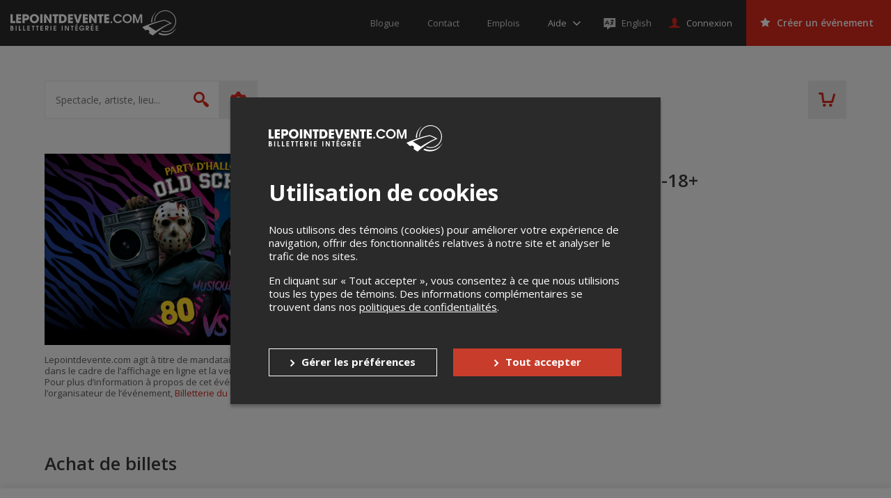

--- FILE ---
content_type: text/html; charset=utf-8
request_url: https://www.google.com/recaptcha/api2/anchor?ar=1&k=6LcdTGEUAAAAAEZcVpuPVjUIBkC4qkye95zkb3Bw&co=aHR0cHM6Ly9sZXBvaW50ZGV2ZW50ZS5jb206NDQz&hl=en&v=PoyoqOPhxBO7pBk68S4YbpHZ&size=normal&anchor-ms=20000&execute-ms=30000&cb=f1vdnti7vtaf
body_size: 49381
content:
<!DOCTYPE HTML><html dir="ltr" lang="en"><head><meta http-equiv="Content-Type" content="text/html; charset=UTF-8">
<meta http-equiv="X-UA-Compatible" content="IE=edge">
<title>reCAPTCHA</title>
<style type="text/css">
/* cyrillic-ext */
@font-face {
  font-family: 'Roboto';
  font-style: normal;
  font-weight: 400;
  font-stretch: 100%;
  src: url(//fonts.gstatic.com/s/roboto/v48/KFO7CnqEu92Fr1ME7kSn66aGLdTylUAMa3GUBHMdazTgWw.woff2) format('woff2');
  unicode-range: U+0460-052F, U+1C80-1C8A, U+20B4, U+2DE0-2DFF, U+A640-A69F, U+FE2E-FE2F;
}
/* cyrillic */
@font-face {
  font-family: 'Roboto';
  font-style: normal;
  font-weight: 400;
  font-stretch: 100%;
  src: url(//fonts.gstatic.com/s/roboto/v48/KFO7CnqEu92Fr1ME7kSn66aGLdTylUAMa3iUBHMdazTgWw.woff2) format('woff2');
  unicode-range: U+0301, U+0400-045F, U+0490-0491, U+04B0-04B1, U+2116;
}
/* greek-ext */
@font-face {
  font-family: 'Roboto';
  font-style: normal;
  font-weight: 400;
  font-stretch: 100%;
  src: url(//fonts.gstatic.com/s/roboto/v48/KFO7CnqEu92Fr1ME7kSn66aGLdTylUAMa3CUBHMdazTgWw.woff2) format('woff2');
  unicode-range: U+1F00-1FFF;
}
/* greek */
@font-face {
  font-family: 'Roboto';
  font-style: normal;
  font-weight: 400;
  font-stretch: 100%;
  src: url(//fonts.gstatic.com/s/roboto/v48/KFO7CnqEu92Fr1ME7kSn66aGLdTylUAMa3-UBHMdazTgWw.woff2) format('woff2');
  unicode-range: U+0370-0377, U+037A-037F, U+0384-038A, U+038C, U+038E-03A1, U+03A3-03FF;
}
/* math */
@font-face {
  font-family: 'Roboto';
  font-style: normal;
  font-weight: 400;
  font-stretch: 100%;
  src: url(//fonts.gstatic.com/s/roboto/v48/KFO7CnqEu92Fr1ME7kSn66aGLdTylUAMawCUBHMdazTgWw.woff2) format('woff2');
  unicode-range: U+0302-0303, U+0305, U+0307-0308, U+0310, U+0312, U+0315, U+031A, U+0326-0327, U+032C, U+032F-0330, U+0332-0333, U+0338, U+033A, U+0346, U+034D, U+0391-03A1, U+03A3-03A9, U+03B1-03C9, U+03D1, U+03D5-03D6, U+03F0-03F1, U+03F4-03F5, U+2016-2017, U+2034-2038, U+203C, U+2040, U+2043, U+2047, U+2050, U+2057, U+205F, U+2070-2071, U+2074-208E, U+2090-209C, U+20D0-20DC, U+20E1, U+20E5-20EF, U+2100-2112, U+2114-2115, U+2117-2121, U+2123-214F, U+2190, U+2192, U+2194-21AE, U+21B0-21E5, U+21F1-21F2, U+21F4-2211, U+2213-2214, U+2216-22FF, U+2308-230B, U+2310, U+2319, U+231C-2321, U+2336-237A, U+237C, U+2395, U+239B-23B7, U+23D0, U+23DC-23E1, U+2474-2475, U+25AF, U+25B3, U+25B7, U+25BD, U+25C1, U+25CA, U+25CC, U+25FB, U+266D-266F, U+27C0-27FF, U+2900-2AFF, U+2B0E-2B11, U+2B30-2B4C, U+2BFE, U+3030, U+FF5B, U+FF5D, U+1D400-1D7FF, U+1EE00-1EEFF;
}
/* symbols */
@font-face {
  font-family: 'Roboto';
  font-style: normal;
  font-weight: 400;
  font-stretch: 100%;
  src: url(//fonts.gstatic.com/s/roboto/v48/KFO7CnqEu92Fr1ME7kSn66aGLdTylUAMaxKUBHMdazTgWw.woff2) format('woff2');
  unicode-range: U+0001-000C, U+000E-001F, U+007F-009F, U+20DD-20E0, U+20E2-20E4, U+2150-218F, U+2190, U+2192, U+2194-2199, U+21AF, U+21E6-21F0, U+21F3, U+2218-2219, U+2299, U+22C4-22C6, U+2300-243F, U+2440-244A, U+2460-24FF, U+25A0-27BF, U+2800-28FF, U+2921-2922, U+2981, U+29BF, U+29EB, U+2B00-2BFF, U+4DC0-4DFF, U+FFF9-FFFB, U+10140-1018E, U+10190-1019C, U+101A0, U+101D0-101FD, U+102E0-102FB, U+10E60-10E7E, U+1D2C0-1D2D3, U+1D2E0-1D37F, U+1F000-1F0FF, U+1F100-1F1AD, U+1F1E6-1F1FF, U+1F30D-1F30F, U+1F315, U+1F31C, U+1F31E, U+1F320-1F32C, U+1F336, U+1F378, U+1F37D, U+1F382, U+1F393-1F39F, U+1F3A7-1F3A8, U+1F3AC-1F3AF, U+1F3C2, U+1F3C4-1F3C6, U+1F3CA-1F3CE, U+1F3D4-1F3E0, U+1F3ED, U+1F3F1-1F3F3, U+1F3F5-1F3F7, U+1F408, U+1F415, U+1F41F, U+1F426, U+1F43F, U+1F441-1F442, U+1F444, U+1F446-1F449, U+1F44C-1F44E, U+1F453, U+1F46A, U+1F47D, U+1F4A3, U+1F4B0, U+1F4B3, U+1F4B9, U+1F4BB, U+1F4BF, U+1F4C8-1F4CB, U+1F4D6, U+1F4DA, U+1F4DF, U+1F4E3-1F4E6, U+1F4EA-1F4ED, U+1F4F7, U+1F4F9-1F4FB, U+1F4FD-1F4FE, U+1F503, U+1F507-1F50B, U+1F50D, U+1F512-1F513, U+1F53E-1F54A, U+1F54F-1F5FA, U+1F610, U+1F650-1F67F, U+1F687, U+1F68D, U+1F691, U+1F694, U+1F698, U+1F6AD, U+1F6B2, U+1F6B9-1F6BA, U+1F6BC, U+1F6C6-1F6CF, U+1F6D3-1F6D7, U+1F6E0-1F6EA, U+1F6F0-1F6F3, U+1F6F7-1F6FC, U+1F700-1F7FF, U+1F800-1F80B, U+1F810-1F847, U+1F850-1F859, U+1F860-1F887, U+1F890-1F8AD, U+1F8B0-1F8BB, U+1F8C0-1F8C1, U+1F900-1F90B, U+1F93B, U+1F946, U+1F984, U+1F996, U+1F9E9, U+1FA00-1FA6F, U+1FA70-1FA7C, U+1FA80-1FA89, U+1FA8F-1FAC6, U+1FACE-1FADC, U+1FADF-1FAE9, U+1FAF0-1FAF8, U+1FB00-1FBFF;
}
/* vietnamese */
@font-face {
  font-family: 'Roboto';
  font-style: normal;
  font-weight: 400;
  font-stretch: 100%;
  src: url(//fonts.gstatic.com/s/roboto/v48/KFO7CnqEu92Fr1ME7kSn66aGLdTylUAMa3OUBHMdazTgWw.woff2) format('woff2');
  unicode-range: U+0102-0103, U+0110-0111, U+0128-0129, U+0168-0169, U+01A0-01A1, U+01AF-01B0, U+0300-0301, U+0303-0304, U+0308-0309, U+0323, U+0329, U+1EA0-1EF9, U+20AB;
}
/* latin-ext */
@font-face {
  font-family: 'Roboto';
  font-style: normal;
  font-weight: 400;
  font-stretch: 100%;
  src: url(//fonts.gstatic.com/s/roboto/v48/KFO7CnqEu92Fr1ME7kSn66aGLdTylUAMa3KUBHMdazTgWw.woff2) format('woff2');
  unicode-range: U+0100-02BA, U+02BD-02C5, U+02C7-02CC, U+02CE-02D7, U+02DD-02FF, U+0304, U+0308, U+0329, U+1D00-1DBF, U+1E00-1E9F, U+1EF2-1EFF, U+2020, U+20A0-20AB, U+20AD-20C0, U+2113, U+2C60-2C7F, U+A720-A7FF;
}
/* latin */
@font-face {
  font-family: 'Roboto';
  font-style: normal;
  font-weight: 400;
  font-stretch: 100%;
  src: url(//fonts.gstatic.com/s/roboto/v48/KFO7CnqEu92Fr1ME7kSn66aGLdTylUAMa3yUBHMdazQ.woff2) format('woff2');
  unicode-range: U+0000-00FF, U+0131, U+0152-0153, U+02BB-02BC, U+02C6, U+02DA, U+02DC, U+0304, U+0308, U+0329, U+2000-206F, U+20AC, U+2122, U+2191, U+2193, U+2212, U+2215, U+FEFF, U+FFFD;
}
/* cyrillic-ext */
@font-face {
  font-family: 'Roboto';
  font-style: normal;
  font-weight: 500;
  font-stretch: 100%;
  src: url(//fonts.gstatic.com/s/roboto/v48/KFO7CnqEu92Fr1ME7kSn66aGLdTylUAMa3GUBHMdazTgWw.woff2) format('woff2');
  unicode-range: U+0460-052F, U+1C80-1C8A, U+20B4, U+2DE0-2DFF, U+A640-A69F, U+FE2E-FE2F;
}
/* cyrillic */
@font-face {
  font-family: 'Roboto';
  font-style: normal;
  font-weight: 500;
  font-stretch: 100%;
  src: url(//fonts.gstatic.com/s/roboto/v48/KFO7CnqEu92Fr1ME7kSn66aGLdTylUAMa3iUBHMdazTgWw.woff2) format('woff2');
  unicode-range: U+0301, U+0400-045F, U+0490-0491, U+04B0-04B1, U+2116;
}
/* greek-ext */
@font-face {
  font-family: 'Roboto';
  font-style: normal;
  font-weight: 500;
  font-stretch: 100%;
  src: url(//fonts.gstatic.com/s/roboto/v48/KFO7CnqEu92Fr1ME7kSn66aGLdTylUAMa3CUBHMdazTgWw.woff2) format('woff2');
  unicode-range: U+1F00-1FFF;
}
/* greek */
@font-face {
  font-family: 'Roboto';
  font-style: normal;
  font-weight: 500;
  font-stretch: 100%;
  src: url(//fonts.gstatic.com/s/roboto/v48/KFO7CnqEu92Fr1ME7kSn66aGLdTylUAMa3-UBHMdazTgWw.woff2) format('woff2');
  unicode-range: U+0370-0377, U+037A-037F, U+0384-038A, U+038C, U+038E-03A1, U+03A3-03FF;
}
/* math */
@font-face {
  font-family: 'Roboto';
  font-style: normal;
  font-weight: 500;
  font-stretch: 100%;
  src: url(//fonts.gstatic.com/s/roboto/v48/KFO7CnqEu92Fr1ME7kSn66aGLdTylUAMawCUBHMdazTgWw.woff2) format('woff2');
  unicode-range: U+0302-0303, U+0305, U+0307-0308, U+0310, U+0312, U+0315, U+031A, U+0326-0327, U+032C, U+032F-0330, U+0332-0333, U+0338, U+033A, U+0346, U+034D, U+0391-03A1, U+03A3-03A9, U+03B1-03C9, U+03D1, U+03D5-03D6, U+03F0-03F1, U+03F4-03F5, U+2016-2017, U+2034-2038, U+203C, U+2040, U+2043, U+2047, U+2050, U+2057, U+205F, U+2070-2071, U+2074-208E, U+2090-209C, U+20D0-20DC, U+20E1, U+20E5-20EF, U+2100-2112, U+2114-2115, U+2117-2121, U+2123-214F, U+2190, U+2192, U+2194-21AE, U+21B0-21E5, U+21F1-21F2, U+21F4-2211, U+2213-2214, U+2216-22FF, U+2308-230B, U+2310, U+2319, U+231C-2321, U+2336-237A, U+237C, U+2395, U+239B-23B7, U+23D0, U+23DC-23E1, U+2474-2475, U+25AF, U+25B3, U+25B7, U+25BD, U+25C1, U+25CA, U+25CC, U+25FB, U+266D-266F, U+27C0-27FF, U+2900-2AFF, U+2B0E-2B11, U+2B30-2B4C, U+2BFE, U+3030, U+FF5B, U+FF5D, U+1D400-1D7FF, U+1EE00-1EEFF;
}
/* symbols */
@font-face {
  font-family: 'Roboto';
  font-style: normal;
  font-weight: 500;
  font-stretch: 100%;
  src: url(//fonts.gstatic.com/s/roboto/v48/KFO7CnqEu92Fr1ME7kSn66aGLdTylUAMaxKUBHMdazTgWw.woff2) format('woff2');
  unicode-range: U+0001-000C, U+000E-001F, U+007F-009F, U+20DD-20E0, U+20E2-20E4, U+2150-218F, U+2190, U+2192, U+2194-2199, U+21AF, U+21E6-21F0, U+21F3, U+2218-2219, U+2299, U+22C4-22C6, U+2300-243F, U+2440-244A, U+2460-24FF, U+25A0-27BF, U+2800-28FF, U+2921-2922, U+2981, U+29BF, U+29EB, U+2B00-2BFF, U+4DC0-4DFF, U+FFF9-FFFB, U+10140-1018E, U+10190-1019C, U+101A0, U+101D0-101FD, U+102E0-102FB, U+10E60-10E7E, U+1D2C0-1D2D3, U+1D2E0-1D37F, U+1F000-1F0FF, U+1F100-1F1AD, U+1F1E6-1F1FF, U+1F30D-1F30F, U+1F315, U+1F31C, U+1F31E, U+1F320-1F32C, U+1F336, U+1F378, U+1F37D, U+1F382, U+1F393-1F39F, U+1F3A7-1F3A8, U+1F3AC-1F3AF, U+1F3C2, U+1F3C4-1F3C6, U+1F3CA-1F3CE, U+1F3D4-1F3E0, U+1F3ED, U+1F3F1-1F3F3, U+1F3F5-1F3F7, U+1F408, U+1F415, U+1F41F, U+1F426, U+1F43F, U+1F441-1F442, U+1F444, U+1F446-1F449, U+1F44C-1F44E, U+1F453, U+1F46A, U+1F47D, U+1F4A3, U+1F4B0, U+1F4B3, U+1F4B9, U+1F4BB, U+1F4BF, U+1F4C8-1F4CB, U+1F4D6, U+1F4DA, U+1F4DF, U+1F4E3-1F4E6, U+1F4EA-1F4ED, U+1F4F7, U+1F4F9-1F4FB, U+1F4FD-1F4FE, U+1F503, U+1F507-1F50B, U+1F50D, U+1F512-1F513, U+1F53E-1F54A, U+1F54F-1F5FA, U+1F610, U+1F650-1F67F, U+1F687, U+1F68D, U+1F691, U+1F694, U+1F698, U+1F6AD, U+1F6B2, U+1F6B9-1F6BA, U+1F6BC, U+1F6C6-1F6CF, U+1F6D3-1F6D7, U+1F6E0-1F6EA, U+1F6F0-1F6F3, U+1F6F7-1F6FC, U+1F700-1F7FF, U+1F800-1F80B, U+1F810-1F847, U+1F850-1F859, U+1F860-1F887, U+1F890-1F8AD, U+1F8B0-1F8BB, U+1F8C0-1F8C1, U+1F900-1F90B, U+1F93B, U+1F946, U+1F984, U+1F996, U+1F9E9, U+1FA00-1FA6F, U+1FA70-1FA7C, U+1FA80-1FA89, U+1FA8F-1FAC6, U+1FACE-1FADC, U+1FADF-1FAE9, U+1FAF0-1FAF8, U+1FB00-1FBFF;
}
/* vietnamese */
@font-face {
  font-family: 'Roboto';
  font-style: normal;
  font-weight: 500;
  font-stretch: 100%;
  src: url(//fonts.gstatic.com/s/roboto/v48/KFO7CnqEu92Fr1ME7kSn66aGLdTylUAMa3OUBHMdazTgWw.woff2) format('woff2');
  unicode-range: U+0102-0103, U+0110-0111, U+0128-0129, U+0168-0169, U+01A0-01A1, U+01AF-01B0, U+0300-0301, U+0303-0304, U+0308-0309, U+0323, U+0329, U+1EA0-1EF9, U+20AB;
}
/* latin-ext */
@font-face {
  font-family: 'Roboto';
  font-style: normal;
  font-weight: 500;
  font-stretch: 100%;
  src: url(//fonts.gstatic.com/s/roboto/v48/KFO7CnqEu92Fr1ME7kSn66aGLdTylUAMa3KUBHMdazTgWw.woff2) format('woff2');
  unicode-range: U+0100-02BA, U+02BD-02C5, U+02C7-02CC, U+02CE-02D7, U+02DD-02FF, U+0304, U+0308, U+0329, U+1D00-1DBF, U+1E00-1E9F, U+1EF2-1EFF, U+2020, U+20A0-20AB, U+20AD-20C0, U+2113, U+2C60-2C7F, U+A720-A7FF;
}
/* latin */
@font-face {
  font-family: 'Roboto';
  font-style: normal;
  font-weight: 500;
  font-stretch: 100%;
  src: url(//fonts.gstatic.com/s/roboto/v48/KFO7CnqEu92Fr1ME7kSn66aGLdTylUAMa3yUBHMdazQ.woff2) format('woff2');
  unicode-range: U+0000-00FF, U+0131, U+0152-0153, U+02BB-02BC, U+02C6, U+02DA, U+02DC, U+0304, U+0308, U+0329, U+2000-206F, U+20AC, U+2122, U+2191, U+2193, U+2212, U+2215, U+FEFF, U+FFFD;
}
/* cyrillic-ext */
@font-face {
  font-family: 'Roboto';
  font-style: normal;
  font-weight: 900;
  font-stretch: 100%;
  src: url(//fonts.gstatic.com/s/roboto/v48/KFO7CnqEu92Fr1ME7kSn66aGLdTylUAMa3GUBHMdazTgWw.woff2) format('woff2');
  unicode-range: U+0460-052F, U+1C80-1C8A, U+20B4, U+2DE0-2DFF, U+A640-A69F, U+FE2E-FE2F;
}
/* cyrillic */
@font-face {
  font-family: 'Roboto';
  font-style: normal;
  font-weight: 900;
  font-stretch: 100%;
  src: url(//fonts.gstatic.com/s/roboto/v48/KFO7CnqEu92Fr1ME7kSn66aGLdTylUAMa3iUBHMdazTgWw.woff2) format('woff2');
  unicode-range: U+0301, U+0400-045F, U+0490-0491, U+04B0-04B1, U+2116;
}
/* greek-ext */
@font-face {
  font-family: 'Roboto';
  font-style: normal;
  font-weight: 900;
  font-stretch: 100%;
  src: url(//fonts.gstatic.com/s/roboto/v48/KFO7CnqEu92Fr1ME7kSn66aGLdTylUAMa3CUBHMdazTgWw.woff2) format('woff2');
  unicode-range: U+1F00-1FFF;
}
/* greek */
@font-face {
  font-family: 'Roboto';
  font-style: normal;
  font-weight: 900;
  font-stretch: 100%;
  src: url(//fonts.gstatic.com/s/roboto/v48/KFO7CnqEu92Fr1ME7kSn66aGLdTylUAMa3-UBHMdazTgWw.woff2) format('woff2');
  unicode-range: U+0370-0377, U+037A-037F, U+0384-038A, U+038C, U+038E-03A1, U+03A3-03FF;
}
/* math */
@font-face {
  font-family: 'Roboto';
  font-style: normal;
  font-weight: 900;
  font-stretch: 100%;
  src: url(//fonts.gstatic.com/s/roboto/v48/KFO7CnqEu92Fr1ME7kSn66aGLdTylUAMawCUBHMdazTgWw.woff2) format('woff2');
  unicode-range: U+0302-0303, U+0305, U+0307-0308, U+0310, U+0312, U+0315, U+031A, U+0326-0327, U+032C, U+032F-0330, U+0332-0333, U+0338, U+033A, U+0346, U+034D, U+0391-03A1, U+03A3-03A9, U+03B1-03C9, U+03D1, U+03D5-03D6, U+03F0-03F1, U+03F4-03F5, U+2016-2017, U+2034-2038, U+203C, U+2040, U+2043, U+2047, U+2050, U+2057, U+205F, U+2070-2071, U+2074-208E, U+2090-209C, U+20D0-20DC, U+20E1, U+20E5-20EF, U+2100-2112, U+2114-2115, U+2117-2121, U+2123-214F, U+2190, U+2192, U+2194-21AE, U+21B0-21E5, U+21F1-21F2, U+21F4-2211, U+2213-2214, U+2216-22FF, U+2308-230B, U+2310, U+2319, U+231C-2321, U+2336-237A, U+237C, U+2395, U+239B-23B7, U+23D0, U+23DC-23E1, U+2474-2475, U+25AF, U+25B3, U+25B7, U+25BD, U+25C1, U+25CA, U+25CC, U+25FB, U+266D-266F, U+27C0-27FF, U+2900-2AFF, U+2B0E-2B11, U+2B30-2B4C, U+2BFE, U+3030, U+FF5B, U+FF5D, U+1D400-1D7FF, U+1EE00-1EEFF;
}
/* symbols */
@font-face {
  font-family: 'Roboto';
  font-style: normal;
  font-weight: 900;
  font-stretch: 100%;
  src: url(//fonts.gstatic.com/s/roboto/v48/KFO7CnqEu92Fr1ME7kSn66aGLdTylUAMaxKUBHMdazTgWw.woff2) format('woff2');
  unicode-range: U+0001-000C, U+000E-001F, U+007F-009F, U+20DD-20E0, U+20E2-20E4, U+2150-218F, U+2190, U+2192, U+2194-2199, U+21AF, U+21E6-21F0, U+21F3, U+2218-2219, U+2299, U+22C4-22C6, U+2300-243F, U+2440-244A, U+2460-24FF, U+25A0-27BF, U+2800-28FF, U+2921-2922, U+2981, U+29BF, U+29EB, U+2B00-2BFF, U+4DC0-4DFF, U+FFF9-FFFB, U+10140-1018E, U+10190-1019C, U+101A0, U+101D0-101FD, U+102E0-102FB, U+10E60-10E7E, U+1D2C0-1D2D3, U+1D2E0-1D37F, U+1F000-1F0FF, U+1F100-1F1AD, U+1F1E6-1F1FF, U+1F30D-1F30F, U+1F315, U+1F31C, U+1F31E, U+1F320-1F32C, U+1F336, U+1F378, U+1F37D, U+1F382, U+1F393-1F39F, U+1F3A7-1F3A8, U+1F3AC-1F3AF, U+1F3C2, U+1F3C4-1F3C6, U+1F3CA-1F3CE, U+1F3D4-1F3E0, U+1F3ED, U+1F3F1-1F3F3, U+1F3F5-1F3F7, U+1F408, U+1F415, U+1F41F, U+1F426, U+1F43F, U+1F441-1F442, U+1F444, U+1F446-1F449, U+1F44C-1F44E, U+1F453, U+1F46A, U+1F47D, U+1F4A3, U+1F4B0, U+1F4B3, U+1F4B9, U+1F4BB, U+1F4BF, U+1F4C8-1F4CB, U+1F4D6, U+1F4DA, U+1F4DF, U+1F4E3-1F4E6, U+1F4EA-1F4ED, U+1F4F7, U+1F4F9-1F4FB, U+1F4FD-1F4FE, U+1F503, U+1F507-1F50B, U+1F50D, U+1F512-1F513, U+1F53E-1F54A, U+1F54F-1F5FA, U+1F610, U+1F650-1F67F, U+1F687, U+1F68D, U+1F691, U+1F694, U+1F698, U+1F6AD, U+1F6B2, U+1F6B9-1F6BA, U+1F6BC, U+1F6C6-1F6CF, U+1F6D3-1F6D7, U+1F6E0-1F6EA, U+1F6F0-1F6F3, U+1F6F7-1F6FC, U+1F700-1F7FF, U+1F800-1F80B, U+1F810-1F847, U+1F850-1F859, U+1F860-1F887, U+1F890-1F8AD, U+1F8B0-1F8BB, U+1F8C0-1F8C1, U+1F900-1F90B, U+1F93B, U+1F946, U+1F984, U+1F996, U+1F9E9, U+1FA00-1FA6F, U+1FA70-1FA7C, U+1FA80-1FA89, U+1FA8F-1FAC6, U+1FACE-1FADC, U+1FADF-1FAE9, U+1FAF0-1FAF8, U+1FB00-1FBFF;
}
/* vietnamese */
@font-face {
  font-family: 'Roboto';
  font-style: normal;
  font-weight: 900;
  font-stretch: 100%;
  src: url(//fonts.gstatic.com/s/roboto/v48/KFO7CnqEu92Fr1ME7kSn66aGLdTylUAMa3OUBHMdazTgWw.woff2) format('woff2');
  unicode-range: U+0102-0103, U+0110-0111, U+0128-0129, U+0168-0169, U+01A0-01A1, U+01AF-01B0, U+0300-0301, U+0303-0304, U+0308-0309, U+0323, U+0329, U+1EA0-1EF9, U+20AB;
}
/* latin-ext */
@font-face {
  font-family: 'Roboto';
  font-style: normal;
  font-weight: 900;
  font-stretch: 100%;
  src: url(//fonts.gstatic.com/s/roboto/v48/KFO7CnqEu92Fr1ME7kSn66aGLdTylUAMa3KUBHMdazTgWw.woff2) format('woff2');
  unicode-range: U+0100-02BA, U+02BD-02C5, U+02C7-02CC, U+02CE-02D7, U+02DD-02FF, U+0304, U+0308, U+0329, U+1D00-1DBF, U+1E00-1E9F, U+1EF2-1EFF, U+2020, U+20A0-20AB, U+20AD-20C0, U+2113, U+2C60-2C7F, U+A720-A7FF;
}
/* latin */
@font-face {
  font-family: 'Roboto';
  font-style: normal;
  font-weight: 900;
  font-stretch: 100%;
  src: url(//fonts.gstatic.com/s/roboto/v48/KFO7CnqEu92Fr1ME7kSn66aGLdTylUAMa3yUBHMdazQ.woff2) format('woff2');
  unicode-range: U+0000-00FF, U+0131, U+0152-0153, U+02BB-02BC, U+02C6, U+02DA, U+02DC, U+0304, U+0308, U+0329, U+2000-206F, U+20AC, U+2122, U+2191, U+2193, U+2212, U+2215, U+FEFF, U+FFFD;
}

</style>
<link rel="stylesheet" type="text/css" href="https://www.gstatic.com/recaptcha/releases/PoyoqOPhxBO7pBk68S4YbpHZ/styles__ltr.css">
<script nonce="UnT0l7ZrFZwJCgJZ4RbuAQ" type="text/javascript">window['__recaptcha_api'] = 'https://www.google.com/recaptcha/api2/';</script>
<script type="text/javascript" src="https://www.gstatic.com/recaptcha/releases/PoyoqOPhxBO7pBk68S4YbpHZ/recaptcha__en.js" nonce="UnT0l7ZrFZwJCgJZ4RbuAQ">
      
    </script></head>
<body><div id="rc-anchor-alert" class="rc-anchor-alert"></div>
<input type="hidden" id="recaptcha-token" value="[base64]">
<script type="text/javascript" nonce="UnT0l7ZrFZwJCgJZ4RbuAQ">
      recaptcha.anchor.Main.init("[\x22ainput\x22,[\x22bgdata\x22,\x22\x22,\[base64]/[base64]/[base64]/[base64]/[base64]/UltsKytdPUU6KEU8MjA0OD9SW2wrK109RT4+NnwxOTI6KChFJjY0NTEyKT09NTUyOTYmJk0rMTxjLmxlbmd0aCYmKGMuY2hhckNvZGVBdChNKzEpJjY0NTEyKT09NTYzMjA/[base64]/[base64]/[base64]/[base64]/[base64]/[base64]/[base64]\x22,\[base64]\\u003d\\u003d\x22,\[base64]/Dp8O9wrwSaRLDhhwMC8OwSsOUw4UTwrrCiMObK8ORw7bDu2bDsR/CslbCtG7DlMKSBELDgwpnHlDChsOnwpvDvcKlwq/CrsONwprDkCR9eCx2wqHDrxlMWWoSGHEpUsOwwrzClREwwqXDnz1lwppHRMKiDsOrwqXCgMOTRgnDhMKtEVI4wq3DicOHYTMFw49ZScOqwp3DuMODwqc7w61Rw5/Cl8KzIMO0K1EYLcOkwrIZwrDCucKXXMOXwrfDu2zDtsK7RMKIUcK0w5Vhw4XDhT1Aw5LDnsO1w63DklHCj8O3dsK6PW9UMxYvZxNpw5toc8K0GsO2w4DCrsO7w7PDqxzDlMKuAkrCsELCtsOKwp50GwIKwr10w714w43CscO3w7rDu8KZX8OIE3Ugw7IQwrZewqQNw7/[base64]/[base64]/[base64]/CgsKTB3HDrnZxdcOiwoXCp3dWLkNfOlF8V8OMwrxNAjUtP2Nhw7Ibw5QjwptQIMOzw7ouBMOlwqcdwrHDuMKrBn0HFw3CpmMYwqXDqMKwd106wpJAGMKTw6HCi2PDnwM2w5dSGsOSGcKIJi/DuiXDtcONwpzDp8KwUDF5UlpPw48iw688w4HDusOtKHjCl8Kww4cmHhVDw5J4w5jChsO9w7AZGMOrwpbDhyfDpB1tKMOGwqVPI8KmR2DDjsKewp4pwpHCvcKBGCfDn8O5wq4yw7Eaw67CpgUBS8K6ERVHSFzCrsKtdCA4w4LDk8KbDsO4w6/CmgI5O8KaSsKpw4DCul4iQXzCoh5UXMKNTMK2w69feAbCsMOQSytrU1t8YBoYGsO7Zj7DhAvDvB43w4fDkitQw5kGw77Ck1/CiHRYUGbCv8O7ZEbCllUhw6zChmDCj8OQDcKfKw4kw6vDvhfDpn8EwonCpMKRDsOzCMORwqbDq8O1dG1cLgbCi8ORFynDl8OECMKid8KvVj/CgG9kwpbDuCrDgGrDmhJBwoXDq8K8w43DjWJ9HcOXw7ZwcAodwoEKw6QqG8K1wqAHwq5Tcm5TwpFbRsKSw5/Ch8O8w4ksJMO2w4bDj8KawpoFCDfCj8KOTMKHQjbDhQcowqzDtxnCmy5GwrTCqcKFFcKpJinCnsKhwqk+NcOXw4HDmDIowocEJsOvasOVw7/Dh8OyaMKbwpx8G8OLfsOtFWtuwqbDjxDDoWHDl2jCjibCh31rWGZbAXx7wr/CvMOxwpN4WMKUZcKFw57DvVXCucKuwocEQsOiIXUgwpovw5ouDcOeHHAWw40kPMKjacOSdj/Crk9SdMODAEjDuBNED8OLRsOAwrh3PsO/ecOXaMOqw6M9fh84UhfCkkzCtjPCuVV7LXbDg8KUwpvDlsO0HDHCkBDCncO6w7LDghfDscO+w7lEVi3CsnxsG3zCp8KmZUxKw5DCksK5andmZ8K/bkTDu8Kwbk7DmMKBw4JXAml9EMOkAMK/OT9SGUHDsHDCuCQ4w7jDosKkwoV9eCLCqEdaOcK3w4rCnSPCiUDCqMK/cMKywoQXNsK5GVlxw5pNK8OpAwdswpvDr0obWl50w5rDjGx9wqcVw606enQxfMKKw5NYw6lReMKWw54yFsKdLsKsHjzDgsOkPxNww6/Cq8OzXiokCx7DnMOBw41/[base64]/CtcOBw7bDiBUqXks2EsKiwrwrwpVCw5DDqGxoJAHCjAbDscK8WDDDiMOlwr0Mw7Agwo8WwqkeW8KXRHBHVMOMwrTCsC4+w4PDqsOkwpV9bMOTAMOvw4onwo/CpSfCtMKIw5XCoMOewrFxwoLDjMK7QERyw4HCvMOAw54UaMKPQR1Awpk+SkTClsO/w5FTRcK4VSdUw7HClVNnYktcBsOrwpbDhHdjw5sPU8KyDMO7wr7Ch23CtzbClsOHesOxUhHCmMK0wr/CimYUwoB5w6odJsKEwrASdy/[base64]/w6oNwpDCmsOmX8OMW8OXYsK/[base64]/wrDChBjDn8KaIcOpcsOcfcOFwpDCg8KDS8KswpbDoMOzO8OKw47Dm8OfOGDDjzPDu0TDiBckQAsFw5TDvi3CocO6w6/CisO0wqJDHMKLwqlINDB5wpVtw4JMwpjDu14cwq7CvRkDPcKiwpfDqMK7ZVfDjsOaE8OeJMKNDQ8qQkHCosKRS8Ktw5lGwqHCnl49woZowo7ChsKwWD57LjlZwqXDvw3CkVvCnG3DhcOEJcKzw5XDvgzCgMODQCjDvEdrw4AaGsK6wq/Dh8KeUsKCwqHCucK/MHrCgTjCphDCuXPDgwkxw7w7RsOlZsO6w4o7WsK0wpnCusOkw5AkAU7DlsO2GGphDcOVQ8ONdyPDg0vCksOLw5YlLFjCgiU7wpUGN8OzaWdVw6bCocKJD8KNwqDCmSlyJcKKfFs1dMKvXBDDnMK/RnXDsMKTwqAebsK5w7TCpsOxJ0pUeyXCmgppX8KhM2nCpMOYw6DCu8O0OMO3wptHVcK9aMK3b3Q8PjbDkghhw61xwoTDmcOIUsOHfcOdAk9ac0XCsBpcw7XCr0/DuzZzCUItw6NaWMKlwpFeXBrCkMONZcK+E8OEMsKUGkFtSjjDk0/DicOGJ8KkX8Kww4nChBXDl8Kvay1SIFTChMKuJlhRHXIkZMKLw6HDnkrDrgbDhw86wpoRwrnCkRPCrGweRsO0w6zCr2TDv8KfbgLCnD91wrnDjsOBwo1WwrosXcOBwqLDuMOKDGd9aR/CkA5TwrAxwoB9McK9w4zDpcO8w7sBw6UIciA9Z27CicKdDzXDrcOBWcK4fTbCqcKRw6XDrcO2C8OMwpMuTwxRwo3Dm8OaG3HCnsO5w5DChcOBwrAsHcK0floTLUp0L8OGKcKfV8OcBTDDtA/Cu8K/w41nGj/CjcKcw4vCpwleV8OzwrZQw6tQw7Qfwr3Cs0YITRnDtUrDrsOjbMOywp1GwpnDpsOrw47DgsOTCGZLRWnDunkDwonDgwU7O8OdOcKZw7LDlcOdwoHDmsKTwp8EYMOjwprCmMKIQMKRw68cUcKTwr/[base64]/wrnCiQrCswhfwrrCosO8w6EmwrZqw7rCjMOScQHDjBVIHkrDqxjCgRbDqGlLIj/[base64]/Con/DrkLCq8Odwq9yYVEMw4l2Q8KQc2QPwr0fFcKLwqrChWRCL8KvGMKWcMK5ScOtMCzCjXjDk8KLJ8KGU397w4YgCwvDmMKBwpIeU8K8MsKNw5jDtkfDuBfDpB8fKsKwGMOTw57Dhk/DhD8wVXvDlz4aw4l1w5tZw7vClnDDksOpLx7DtsKMwpxoFcOowo3DpkLDusKLwpsgw6JlcsKGCcOdE8K9SMOzMMOndAzCnhDCgMOnw4PDmjzCjRsQw4dNG3rDqcKXw5zDlMOSSBbDrDHDnsKUw43Do21JcMOvwptXw5/Cgn/DpMORw7oSwr0cKEXDjSV/YTHDu8KlbMO5FMKXwoPDkTE0JcOJwoYvwrrCvnE4XsOawr4kwq/DnsK8w65HwqYbPC5iw4UwFzrCv8Knw5EUw6jDokIHwrQfRQBEQXbCs0F4wqPDsMKTaMOZF8OmTVnDucKewrTDt8Kaw4cfwrYBZX/DpxDCl05Pw4/CjzgVB3PCrm1BVUA7w6LDpcOsw6ldw43DlsKxTsOGRcK1OMKpZkZOwo/CgmfCsCDCpybCok3DvMKeM8ONW1QuAktXbMO2w4pnw65ZX8KrwovDjHMFJWUUw7HCu0YSZ2rDrXMLwq3CvkQfJ8KhNMK7wrnDqxFTwp0uwpLCh8KMwrHDvjIpwpsIw7dxwqLDqkZHw5oBWisXwq4rTMOIw7/[base64]/Clh3Cv8KUCcOGwp4dSwcQw5cZFSbCkip+cTw+eB5xJwoUwr16w7Vkw4xYDMK7CcKxf27CgjV/OwTCrcKrwqDDs8ONwqlRK8OyQFjDrGHCmUgOwrdsG8KvSRNHwqtbwqfDs8Knw5htdlcMw543WHjDnMKzWWwYR1J/[base64]/filHwoErLMOxK8Oxwr9vw4/[base64]/Cs2PCr8KiS3syw4lZw4sVGnXDl8K0bRHDmmhVwqB2wq0BccOsESQDw5nDtsKpCcKkw5Jbw61nawRZfzTDjmorGMOudjbDmMORbcKTSwsoLMOHLsKew4fDnSvDmMOqwr51w5NFIE93w4bChhEYRcO/wpg/[base64]/[base64]/DpDbDjBUJXMKQHnbCqk/[base64]/CnwpFHsOxw7NCYsKlw7fDocKNwqFhdz0Owo3CqMOlYAx9YBTCpy8qMcOocsK6J3lPw4rDuAfDpcKMcMOlVsKbFcORVsK4K8O2wrBXwoI4OxrDvVhENnvCkTLDuBVSwpZrD3N2AGBZLivCu8OOYsOvDsKMwoHDtC/CvHrDtcOHwoXDonlLw47Ch8OIw7UdPsOfOcOJwo3CkgrDqjbDojkuZMKLMwjDvAxsRMKqwqw3wqloe8K6PW8Yw5/DhCJBSl8/w4HDlMOEeB/CisKMwrbDmcOSwpQ+X1l/wqLCrcK9w5x7F8KNw6DDr8K/KsKhw7rDpcK4wrbCqnIwMsKkwqVfw6R1BcKkwprDh8KpMizCu8KTUSbDn8KjKRjCvsKVw7TCgnfCoxvCgMKNwqlKw6XCu8OaGX/DnRbCk37DpMOVwqDDjwvDjlQNwqQYM8O5U8OWwrvDpB3DiADDunzDtg5xCHcmwpshw5TCtyk1XsOpEcOFw6lweikuwpIGUFrDhjPDp8O5w4HDl8Kew64owp8rw59QdcOkwqcowqzCr8K+w5wBw67CgsKZW8OcXMOtHcOZOzcrw68Gw7tkHcKBwos4fDTDjMKhYMKbZg/Cg8ObwpPDin3CjsK4w6Egwpc6woZ2w7nCszQbesKnaRhnA8K+wqB7Hx0lwpbChhTDlB5Mw77DgnjDg03CtGN+w7wdwozDmWFzCmrDj2HCscKKw6t9w59xAMKMw6bDslHDn8O/wqp3w5nClMOlw4TDjyjDs8O2w6QaccK3ZAfDvcKUw6J5bktLw6o9Q8O/wqzCrl7DgcOyw5nDjR3ChMOBLEvCsF7DpzTCkxUxJsK1b8OseMOOU8OEw71mTcOrf21ow5lZJcORwofDuTkbQmkgSgQPw6DCocOuw7Q4cMO6HCE/WydUUsKbGFNXCD5EOg12wqRgHsOVw6EewrfCvcOcwqNyOw1qJMKSw6Rcwr7CscOGb8O8T8ORw5HCk8OMMVIqwqHClcK0JsKiRcKswpDCmMOkw4YybHkgLcKueRAtJ3gnwr/[base64]/CsC92IETCiMOAAyDDlcOONU7DlcOGHGvDtW3DrMOLBTrCpDHDhsKgwpteTsOXIHNZw6BBwrvCj8K3w6pKOB8qw5XDusKbP8Opw47DksOQw4tFwq8zFTlJZi/Do8K9U0TDj8OFwpTCqEHCoA/CiMKwIcOFw61GwrTCj1xmIhoiw4TCsAXDqMKGw6bCkW5Twp8jw5N8aMOUwqTDusO2I8Kdwr0jw61gw75STG9mNDXCvGjDm0bDlcOzO8KFJzBXw7l1LMKwUw0fwr3Dk8KGZjHCscKVOXIZQ8KcV8OrP0/DsT0dw4dtK0/[base64]/CmsKDelp8cRvCp8KdOWnDuXESRsOuH8Oed1oCw5/CkMOawrbDoz8ZWsOmw63Cs8KvwrwEw4pmwrwswpHDkMOmYsOOAsO2w4dPwogdOcKRFDUMw57CnWAFw77Chm8WwpvDqg3ClQwqwq3CqMOVwpgMCTbDn8OGwpktHMO1ecKow6khJsOkGGg5J1nCusKbRcOmZ8O/ajIEdMOtGMOASWtnKQ/DqcOrw4F4R8OmRUswKm8xw4DDssOuSEfDoC7DuQHDkyvDuMKFwpIvMcO1wpDCjCjCv8OfVhDDvUxBWRVMTcKvbcKwQh7DtS0Bw5YvCjHDrcKMw5fClcOpDAEew7zDokxPRnPCpsK5wqvCn8OFw47Dn8Kmw77DmsOjw4FQbV/ClsKxLWcALsO+w4Iuw4vDmMObw5bCv07DhsKAwqLCusKdwr1decKlB3bDi8OtWsKoW8OSw5TCp0lSwo9Iw4V2RcKbDDPDjMKVw7vCnUTDpcOdwqPCo8OwVk40w4DCocK1wovDkGJ4w71cdsKOw68jO8ONw5ZOwqR/cyBecXDDlz8dTl5NwrN8wqLCpcKlwo/DvFYSw4psw6MIBnl3wrzDtMKoBsOaecOsKsKoK0BFwoJWw6/Cg1/DkxHDrmMAL8OEwoVVNMKewohawrrCnhLDiHhaw5LDscK2wo3CrsOUIMKSw5HDnMKHw6svacKzKyxsw4fDisOCwqnChCg6LCF8BMOzBT3ChcKRZXzDi8K4w6fCpsKkw4XClcOcRcOewqLDu8OoQcKDXcKqwoURUQrCm04SSMKmw4/[base64]/woHClCJvdT9dHQPCkD99OcOZfwHDtMO5wolWZApWwrcLwo4xDBHCiMO+VytGTjI9wqnCvMKvCHHCvFHDgkkiUMOwesK7wrYgwoDCpcKAw6rDgsOBwpgvNcKTw6oQOMKBwrLCsXjCt8KNwo3Col4Rw4jCoUzDqgjCk8OxVx/DgFBaw5fCugMdw7vDnsKkwoXDgzfCtcKLw6xOwpDCn07CoMKWMA4zwobCkzDDicKoJsK+I8O0ahnCl1IyRcOQXsKxHhHCvcOow7dEPGbDvngga8Kzw4/DosOEB8OAG8K/K8KswrbDvFbDgA3CoMKdKcKKw5VYwq3DtDhdWRbDiS7CuHZxWkZiwp7Dj0/CrMOichjCkMKjZsKYUcKgMH/CoMKMwoHDncOyIAfCjFzDkm4pw4PCuMKVw5/ClMKnwqksbxrCm8KewrJ0K8Oiw47DjyvDgsOiwpnCi2JwR8OIwqMWI8KDwoDCn1R3LlHDnVQcw7XDnsKbw7wuWhTCthNkwr3Cn1wGYm7DhHh1b8OhwqJvNcKDMHdjw5DDqcKgwqLDosK7w4rCvF/CjsOvwo/Ck1DDmcOlw4bCqMKAw4UEPQLDgMKzw5/DisOmIhAKCG/DiMOLw5cad8OJQsO+w7RST8KYw4JuwrbCg8O9w6nDrcK3wrvCpiTDqg3CqXbDgsOZT8KxQMO2aMORwpvDgcOFAEfCrE9Dw6Aiwo41w5fCnMOdwolHwqbCo1dqc2YFw60qw6rDnBzCuk1fwr7CpgteAHDDtSRzwoTCuW3Dm8OGZ0t+BMK/w43CnsKlwrgnIMKYw47CuzDCujvDiHUVw5xFSnIlw4JrwoFBw7QjF8KsRTjDi8ODeArDlCnClB/DvMKmaB03w5/CsMOTSzbDscK8R8KOwoJLW8Ohw48PWGFRUSAowq/Cg8K2dcKZw4LCjsOeb8OHwrFRacO1U0fCr2vCrTfCisKdw4/CpE4KwqN/O8KkIcKcOsKQM8O9fRDCnMOMwrI/cRjDtVx8wq/Csyp/wqp1TVF1w50Iw7N9w6nCsMKiYMKXWCgpw781EMKHwrnCmMOmSGnCunwwwqI+w4/Co8OgOnTCi8OIfkLDiMKKw6DCtMOvw5DCj8KCdsO0EEfCjcONDMK8wpUnSgXDi8OEwoQjXsKZwp3DmT4ne8O8ZsKQwrfCrcKzMxzCqsK4OsKCw6/DnCTCtB3DrcO+KARcwovDmcOXQAFLw4F3woEoFsOawoBjHsKrw4DDhhvChjY9M8KYw4PDvDkYw6XCmXxtw40RwrMBw5IPdUXDiQjCr1jDucOGesOpPcKXw63CscO+wpwawonDn8K4NMOxw6B9w4AWbRARBDBrwpzCj8KsEgHCpMKjVsKxOcKnPmzCn8OJwq/[base64]/[base64]/DmQEKP8OfPy4zw4bCq8KgZx7DsMKbwodAWnPDsMKzw7zCmMOMw4VWF2vCkgnCnsKGPSN+BsOeHcKYw6/CqMKrE2wiwoMBw4bCrcOlTsKZBsKPwpcmZyXDslMbccOgw4Baw7nCrMOcTMKlwoTDnSNeVEXDgcKDw77Chj3DhsOcasOGJ8OffxzDgMOUwq3Cj8OnwqfDqMKeDgLCtTJkwoMXa8KgM8OFaATCjAQeZwYswqHCv3EsbShJJ8KmLsKCwoYdw4FJQsO9YxHDs0/Ct8KFV27CgTV/AMKtwqDCgU7DjcKZwr1rYR3Cq8OAw5nDqHB2wqXDh2TDucK7wo7CsjvCh2fDosKnwoxqJ8OUR8K8w51gWwzCvkgtc8O5wrcvwoXDjnvDih/[base64]/wotGw4vCn8OseiorwpdDw7bDjcOFEMKOw4p3wpMjHMOKwoEAwp7DgjN3CiE6wrIXw5vDmMK5wpXClU9owqwzw67DqE3DrMOhwrMZa8OLE2XCkGMYLyzDvMOSfcKfw4dmAXDCsT1Jc8O7w5bDv8OZw4/CgsOEwpDClMOUdRnCoMKAKcK3w7LCih1JHMOew4LCvsKYwqXCp17ClsOrEnZ9ZsOHE8K/UCROQ8OjOF/[base64]/DrFrDicOVwprCqsOnw7MQw75tR8KuQjvCh8KzwqbCo1rCvsOvw4XDtAY2HsOpwq/[base64]/CgsOtwp3CuU1Gw4bDn8ONw5XCqz5JCMObdhYpUyTCnw7Dq2/ClMKZb8OTZB0vLsOAw75SUsKXLsOowrALEMKUwpzCtMKgwqclGGMMZzYKwovDjFxAP8KuRH/DscODWQvDgSvClMOKw7okw6fDtsOPwrcPVcK3wroiwoDCiDnCo8OXw45IbMOZO0HDjsObWxBrwppKRzPDg8KVw7HDmcOBwqkARMO8PTobw5YOwqhIw6HDjWwdCsOzw5HDpsODw63CmsKzwqXCtAJWwozDicOFw6haOMK6wpddw5PDsHfCt8KHwojDrlsbw6lPwonCuw/DssKMwr9mdMOewrbDpcOEeQnDkCxSwrfCuGdedcOaw4spRUTDqcKyWG7ClsOdVsKWJMO7E8OtAnTDsMK4woTCt8KHw4zChiVAw6x+w6JOwoMdUMKuwqAvEmnCkcOTSWnCpRomHhoyYlTDvcKUw67Cu8O0wrnChE/DgAh/EGzCnyJVTsK3w5DDr8KewovDm8O8FsOVQijDncOiw4skw4sjJMOsScObZcO0wrdZLgNSZ8KmZ8OuwqfCuHtPOljDhcOCHDRTWMKLWcOnUw9PE8OZw7hdw6oVI1HCmTNLwq/DuDdWUTBaw4nDtcKrwo46FVDDpsKmw7MDUy15w5sNw4YqOsOMYiDDm8KKwp3CnT58VMOiwpx7wqw/WsKBfMODwrVmTWMZA8KkwrPCtyTCoCE4wpJfw7HCqMKEwqk+RknCnDFzw4sPwo7DvcK/RRwywr3CkXIaGyM7w5jDmsKgZsONw5XDg8OlwrPDq8K6w7oswoJPMCVkZMOJwqTDvFY8w4HDqsOWcMKaw4bDncKFwo/[base64]/DuMK0w7XCr8K/elpqwqUfwqIwLMK9UMKaw6HDvcOQwpnCvMKLw4Q8eh/CrWlOOU1fw6d5BcKQw7tRwrV1woTDu8KzZ8O/CHbCsmHDmQbCgMO2f2Q6w4nCtsOVeW3DknocwprCmMKlw47DqHg2wpoHDirCg8Odwph7wotvwoY2wobCrGjDkMOvW3vDvFgFRzbDlcOrw5/CvsK0UFJXw5zDpMOewodAw6pAw4ZjGmTComHDosOXwpvCksKew6w2w5LCtm3CnyRPw5PCm8KNaGFjw6cfw7DCo2MFasOidsOmV8KQTcOfwr/[base64]/cDfDjQHDkzgGWjdRBUHCnsOrcMKZfMKCLMOUMcOzQsOLKsO2wo7CjSoHc8K1b0gHw77CvDnCgsOwwr/CpgzDrhQ4w7ESwo3CoWUKwrXCksKCwp3Dr0vDnnLDtxzCmGIUw6rCl0kSNMK2RjLDj8OZAcKFw7DCqzMXXsK6BUPCpX/[base64]/ClMKZw5jCnMOEwp4RwqRJwrB3QGN3w7EpwrI2wo7DgzTChntEAitRwpjCiyt3w4vCvcO0w7TCp15gD8KRwpYVwqnCvcKtQsOaZVXClxDDpjPCkRlywoFww6fDrGdiT8OJKsKVK8OLwrlwIXkUE1nDpcOHe0gXwpnCtlzCsDXCq8OweMKww6opwosawpJ+wo/DlgHCgkMpbUMwGUjDmyfDlifDkQFwEcOvwqBcw6fDtnjDlsKPwqvDvsOpUhXDssOewqQIwprDksO+wo84XcKtcsOOwrrCocOQwpxMw4U/[base64]/CnU54b8KswrkYGyHCmSgFOgIYaQ7DlsO4w4zCjHPCmsK1w4Efw60uwosECMOTwpsMw4Ihw6fDvGJyPsKuw7k4w445wqrCjkoqK1rCtMOuEwcTw5PCosO4wp/CjUnDh8K1GEUBEGMtwooiwrHCoDPCrXBuwpBoVDbCpcKicsO0U8KDwr3DpcK9woLCmyvDtks7w5zCncK9wotZNsK1E0TCh8OXSBrDmWpVw7h+w7gtGyPCvHFgw4bCjMKswq0Xw58kwoPCjUB1A8KywrE4wplwwoknURLCkxvDhDtOwqTDmsKGw73DuXcMw4A2Fi/DkAbDrsK3QMOywpPDsBnCkcOOwrsDwpIAwqxvI0zCgmsxbMO7wqEYDG3DhcKkwq1Sw58iHsKPZMK5eSdzwqt2w4tkw4wtw7V2w6ExwrDDsMKmH8OCB8OEwqpNQsK/VcKZwrV/wrvCscO7w7TDi0TDnMKNYzQfUMOwwr/DhcOZCMOrwrPCkgchw6ARw6VbwobDvjbDnMOJZcOGRcK/d8OjBsOFF8KkwqPCrXfDmMKUw4PCoGnCgmzCpWHCnArCpMOXwoVpPMOYHMKlMcKpw7xyw49Twrs5wptywpxew5ksICIfFMK4wrBMw5bCiwNtBxQHwrLCoEojwrZmw4Yhw6bCnsOGw5/CvjBJw6E9AMKRGsOWTsKMYMKObk/DllFeKVwPwpfCnsKtJMODMBTClMKiYcO0wrd9wrXChl/CusOKwrDCnxLCosKLwpzDkgTDlnPCrcOdw57DmsODO8OZF8Kdw799IMKKw50Ew7XCt8KzV8OKwqbCllN2woLDkhcPw7R+wp/CjBoLwrTDscKFw4p4KMOqTMO+QQLDsQ5Ud2sqG8O/UMK9w7ADDWTDpynCvlvDmMOkwrzDmSQHw5jDtHPCvC/Ct8KmMsOccMKzwobDnsOwVsOcw5/Ck8KkHsKLw49RwqQTPcKHE8OQfsKxwpITVF3Ck8Kpw7TDr1tYJmjCtsOYWMO0woZ9H8Kaw5bDqcK7wpTCrcKfwqXCsQ/Dv8KjXcK7B8KIdsOIwo0WPsONwqU5w5BPw58VVkjDk8KSW8OtLA7DnsK8w6vCqFcNwocgK2lYwpbDhhjClcKzw7s4wodVOnXDvMO1TsOWehYtH8O8w5/Ckm3DtArCssKOXcKkw6ZZw6DCiwoSw78swoTDu8O1bwImw7NSWcKCKcOKMShow7HDscK2Q3JpwrjCixMxw7psL8K5w5AswocTw71OFsO9w6EZwrtGWB44N8OHwqgHwpTCn1USaSzDoQdWwoHDj8OPw6gQwqnCqEQtd8OIUsKFf1AswqgBw4/DkcOJfsO3w5cKwpoMasKdwoMHQydLP8KYcsKiw6/DrsOMdsOYR2nCjHV+RxoMWkopwo3CocKrL8KIZsORw77Doh7CuF3CqBB7woVnw4fDtUE8LBtHdMO8EDVtw4zClmPCtcOww79YwpvDmMKfw5fCp8OPw5cCwozDt2Bsw4nCq8Kcw4LChsOnw4/DlTBUwo5cw4rCkMOVwrDDl0TDj8ONw7RAEh8dHGjDo3BVIADDuADDsSdFd8K8w7PDvWLChEBFPcOCw41NE8KhHwXCtMK3wq5yLsOAJyjCssK/woHDscOOwpDCsyzCg3UyDgklw5bDq8O8CMK/dlRRD8Odw686w7bCs8OfwqLDhMK/woXDhcKpBQTDnVhFw6p5wp7DmsOfUD7CoSZHwo8nw5zDtMO3w5TChlUPwofCkzUswq5pOlnDj8K0wrzCqsOVDRx/VGR9w7bCg8OgZmrDvBhLw6fCpWpZwpbDt8OgRFfChwLCtFDCrT3Cm8KMRsOTwooEBMO4HMKqw7dLd8KiwpA5OMK8w7UkSCLDtMKmWMOaw5FYwppkEMK/[base64]/E8KxwoXCp8O2F8OISFsTwq3ChcO7w7zDvmfDol3DvsKAHsKLMFEJwpHCn8K1w5lzDWdlwpjDnn/CksKjS8Knwq9vRzLDnmHCr1xAwoxBXRQ6w5RIw6HDvMKDOGrCsATCnsOnfwXCpBHDpsKlwplkwo3Dv8OMDnjDp2kIPhzDh8OMwpXDhsOswrtzWMK1ZcK+wrlbDi8XJcOJwoYBw65RCmEDBCsnWcOTw7sjUDEkVXDCpMOGIsOHworDkkvDv8K/[base64]/DkSHCv8OdEcKnP8KNHhXDkRrCpMOIw5zCogt/KMO1wp/CgcOWLSjDvMObwolewp/DnMOKOsO0w4rCqMO3wpPCpMOFw7PCtcOpc8KPwqzDuWk7GUPCucOkw6jDpMOLVh1gbMKNQG57w6Ugw4TDnsO5wofCjW/[base64]/[base64]/[base64]/wpQPwoZcwqdkwp3DglEdw7zDoxLCicOaeWfCpjxOwoXCgit8IlLCnWY3UMO7NQTCtFB2w5zDtMO1w4UtUXvDjEQNHcO9DMKuwrrChTrComHCiMOEcMOIwpPCgsOLw7siHVrDgMO5XMKdwq4CIcOHwoRhwpbCmcOaZ8KzwoBUw5kDTcOgKmbCjcO4wqJNw7LCgMOpw7/DicONThDCn8KyYg3CmVrDtEDCtMKrw50USMOXCE5xIypmGU1uw5vCvzVbw4nDqG7CtMOkwqM7wonCrStIeh/[base64]/w7bDmcORJMK7KcOYR8KEw68wAFNtwo9JfELCkgPCpsOlw6AgwoY7wqQ7Om3Cq8KiKg89wozDqcKqwocmw4rDj8OIw5RfeA47woUxw53Cr8Keb8OqwqttRcOjw7gPCcOrw5lWFhfCgFnChzvCmsKYDsO3wqPCjRhhwpQOw6lrw4xKw7NZwodDw78zw6/CjhLCkmXCkQLDmAcFwqtTVMKpwqVqKSBiFTFGw6cywrRbwonCqUhNQsOqL8KWTcOFwr/DqyFCS8OrwqXCusOhw6jCv8KOw7vDgVNmw40XIADCucK/w4x5VsK2X1I2wpgdSMKlwrTCrllKwpXCv2nChcORw6QzFxXDrMKxwqMcbijDl8OyKMOhYsOWw60ow4c9FRPDv8KhCsOpIMOkEFPDrhcYw6bCrsOWM2HCrHjCpjRYw7nCvAAeAsOCDMObwrLCmH5xwpXDt2LCtkTCp2/[base64]/[base64]/CtVjDnsKDw690wq3Cm8KGRcKRMADDs8OeImbCv8OgwpvClsKlwqVCw73CvMKKWcKtSMKhNXvDgsOwc8KwwpRCWQxdw5zDlMOzClgRPsOzw7EUwqvCgcOYG8O/[base64]/VsKZwojCqQnCuz4Ow7tcwp3Du8OjAwdIw4QhwoLDtsOcw6dmCkLDrsOrL8OJK8K3DUQWbwARPsOnw5QFBiPCrsKuZcKvNsKzwqTCpsKJwqs3E8K2DsKWG1xJacKFeMKfFMKEw5cOVcOZwq/DvsK/WFTDknfDgMKnOMK4wrQlw4bDlcOEw6TCh8KoLV7DvcKiKXDDnsOsw7DDkMKFXkbChMOwasKrw69ww7nCtcKVEgPCuiYlfcOGwrDDvSDCsUhKY1nDrcOQZUbCvmbCgMK3Cys0EWDDuy/[base64]/[base64]/Xm3DqnnCo8KlUGpLdxFcZcOfw7QiwohQWFDDuUp/wpbCu3tiw7PCnT/[base64]/w7fDi8OQw5xsMcKZw5LDuFtVZMKXw6PCp2rCmcOTX21oJMOZNMKGwohQFMKuw501aXs7wqgIwoc5w6LCrgfDrcOEOXYiwqsew7Iew5oMw6lDGMKWYMKIcMO1wogIw4U/[base64]/Cm1/CrcKbZlHDj3bCrmIvw6LDjzYLDsKtwpPCoU3DshNpw6c0wqvDjWXCoQTDh37DgMKIBMORw4NTfMOUJFHDpsO+w4/Dq3omOsOSworDiVnCvFFeFMK3Ym7DgMK9fiLDvCrCgsKQF8O5w65dQCDCuxbCjxhnw5TDt3XDl8OuwqwhDR5SQQ5oMhkBEMOVw41jWVDDi8OWw4XDkcKVwrDDjWvDpMKiw6zDrcOYw6gOS1/DgkMbw6bDgMOQDMOCw7rDiT7Cn1Q+w5MXwoFlbMOiwo/CrMO/Tz5SJSTCnA9cwq/[base64]/DiMKTYX1KNcOsIcOGw54kw7PCqcOzcWZswp/CoFpPw54IBMOYKyIYN1N5bsKuw57DgMOEwqLCjcOCw6tfwoJAYBnDocOZTW3CixdJwoQ4QMOcwpvDjMKDw7bDjsKvw4gowq1cw4fDmsK1dMKAwrrDrQ9/[base64]/[base64]/Cm8K2PEZdB3FmwpLDtcOpN8OdwpJcw4EQPXB4e8KeHMKvw7PCo8KUMsKUwrkXwq/Do3XDosO1w4/DgUUUw78+wrjDkMKue0pXRMOKHsKGLMO9wr9YwqwcIRrCg3EKDMO2woc5wp7CtBjCrxHCrhHCgcOUwovCicOfZxAsdsONw6rCsMKzw5/Co8OJLWzClgrDvsOweMOcw7J/[base64]/CrBc6acOrAsKMRRMGVDPDkTjCssKBwqPDpgtPw5rDrMKII8KKasO4V8KCw6rDnF7DusKZwp1Fw6w0wrXDq3jDvSQQLsKzwqTCp8Kzw5YeeMOew7vCvMOuE0jDnDnCrgrDp303aWHClMONwq9/AmzCnE1xFwMswo1zwqjCsixwMMO7wr1rJ8KlOWRwwqEYQsOKw6s+wrkLOF5EEcO6wpdDJ0jDnsOsIsKsw4sbGsOLwqEGVXrDrUDDjDzDoDvCgGJcw6d3HcOEwpg/[base64]/CtX7DrsKYacKtWV3CtMOdw5PDimjDjCcNw4AawqPCtsKPVcKHVMOzKMKcwpRhwqxJwrkcw7U4w47DuwjDkcOjwo/[base64]/KsKzwqxQw4nCozTDlUPDh3gcw5VtbcOmCHjDssOywrsPYsK7RGPCvhcow7bDqsOEfsO1wohxQMOKwpZdQsOtw6E6EsKYB8O6RggzwpfDhALDksONasKHwrXCusOgwrwwwp7CrU7Co8O/w6/Ck1nDu8Kjw7dow57ClUp/w6A6LnfDpcKEwoHCjC1Cf8OGHcKwaCQnA1rDqcOGw5LCjcKxw69NwoPCgsKJfh4ow7/ClWDCpMOdwqwqNsKIwrHDnMK9cBrDo8KMZUjCoQp6woXDrgtZwp1Owpxxw5kuw4DCnMO4CcOswrRLQA5kfMOVw4JVw5AhdT1FOifDpGnChWJew5LDhzdJFHoTw45nw7TCqsO9J8K2w7PCpMKSCcOzasO8woFfwq3Dn2t3w51EwpZlTcONw4rCpsK4Rh/Du8Omwr9zBMKjwoDCgsKXOcO3wolpNjTCiUR7w47CnznCiMOZOMKVbhhxw67DmTobwpQ8FcOxGBDDr8KNwqF+wovCpcKyCcO1wrU1acKUfMOgw6ozw4tdw7vDscOQwqknw7LCssKHwrTDs8KfG8Opw6wsT1V8Q8KnSVvCq2PCuW/[base64]/w6lACsOEwrU/RzBow7oFw5bCgMK3wppzLl3DosKzKsOgbMKjwrzClcO3GXbDqCI0CsKmYMOewpXCu18xCgQ4E8OJf8KeB8OCwqtzwq7CnMKtFCXDmsKrwoNMwp47w7DClgQ0w7sRNA0ZwoHDgE8qfHwdwq/[base64]/CuxHCm8OCw7QMHCskw7FOGcKhR8KHw4HCl0zDpE7CijbDnsOpworChcKUf8KyDMOLw6Biwr0nC3RvX8OFOcO1wr4/X1JbHlQrZMKQOVlFTxDDu8K2woU8wr4kDxvDjMOYesOVKMKvw7/DjcKzPzYsw4TCjhFawrFyFMOCdsKKwpvCql/CusO3a8KKwqFHQS/[base64]/DkCRoa0DDthbCi8K7wrnDncOXw511CErDlcKSw4XDm3oVwo1iF8Kcw5fDpxrDjAtRO8O6w5oJPh4EHMOrCcK9PzfDlCPChwUgw47CsyNOw4PDj11pwoTDrkl4axRqKWDCp8OHUQ1nLcKochNdwpINC3E+bFAiInchwrTDg8KZwrrCtmvDrxUwwqNgw4/[base64]/CnXfDjSjDgMKqw4DDuFZyccKZTcODQ016RMO9wqocwp0GQmjCo8OhSzxPIcKZwrrCuTJ4w7R3JFM9TBHCrnHDk8Kmw7LDrcOmPCzDlsKMw67DncKzYyFbB3/CmcOzPnHCiA0wwoN9w6cCSizDpMKdw5kLSDBUBsK+woNMUcOpwplsaDMmGhbDkAQsS8OUw7ZpwrLChiTCoMOBw4NPdMKKWSlffFgMwo/[base64]/Cq8KMDsOafR53E8OvJsOhYnnDljZ4wrMqw5IeZcOkw4XCscK5wp/Cu8Ohw50dwrlKwofCgnzCscOhwoXDiDfDpMOqwpsqS8KwCxPCv8OKEsKfSsKOwrbCnx3CqsO4RMKzHWAFw53DqsK+w7Y+A8KMw7/[base64]/ZSpkw6DCmsK1w4jDrMK2w4bCvSgFAcOrOwvDvDJcw53CscORQsOfwpvDrRPDqMKTwoUlOsK/wpPCssOXXTsCS8Knw6LCvmE3YExiwojDj8KQw68zcSvCk8Kcw6TDqMOpwobChSg2w5Bnw6nDrTfDscOnZFBIIUwQw6VHdMKIw5V2Im3DrcKKwo/CjlAnB8OyJ8KGw70nw6duWcKCFEXDjiEfY8Osw7FQwpUGQXxgwq4jbFfCnznDmMKcwoZ7HMK9b1TDpMOzw4bCnATCqsOow7PCmsKsXsOzfRTCmcKxwqfDnzs9NzjColDDt2DDu8KwXgZSccOGYcKLEGt7GWpywqldd1LDmGJtICBbPcOdAD7Dk8OFwo/DsA8YEcOYaCTCukTDgcKxJEhiwp9pLkLCtGERw7bDkhTDvsKFWzzCicO6w4okQcKvC8OlRzbCsj0SwqrDvh7Cr8KVwqzDjMK6EEV+wpJxw5M0DcKyDsO7wpfCgDRDw5vDiyFNw7jDtxjCvh0BwpAAQ8O/SsK1wq4cCQ3Ckh4jM8KBE03Dn8OPw65Gw41Zw7ZkwrzDqsKxw6bChEfDtVBHRsOwYWRQR2LDvXxzwp/CixTCg8OgHhUFwo8gOWMFw5jDiMOKeETCt1M3CsOkdcOAUcK1SsOyw4xGw6TCqHo2HGvCg1jDsj3Dh0BQbcO/w7p6OcKMJh0mw4nDvsK8HFsPV8OyPcKPwqLCuzrCliQXNmFTw4PCmA/DmVzDmGxZIBtow43CgErCq8O4w5Utw4hfZHxpw7QeTlBYb8KSw7Efw60PwrFtwoXDusKMwozDpADDpyzDvcKUNl5xQCLCtcOTwrrCrX/DvS1UXynDicOWfsO8w7RCX8KKw6rCqsKULsKwYsO7wqsqw45sw5ZEwonCmRPDlV8YZcKfw79Zw7IRMVNEwpt8wqTDosKjw7XDjkBiUsKRw6nCrnJnwrnCoMOVXcOsEVnCiQ/Cjy3Dt8KqDUnDlMOwK8OZw4odDhUYTVLDqcKeRm3CiEknfy5eHw/CnEXDvcOyF8OlDsKlc1/Dmy3CkhfCt1EFwox9QcOEZMOJwq7DgQ07FFTCscKua3d1w5ktwqIIwq5jRjQdw696OUXDoQvCrWwIwoDCvcKRw4Ffw5HCsMKnbC82DMK9esOCw7p3XMOiw4B9GH8gw6TCihwlSsOyC8K/NMOnwpIKccKMw6nCugMiIBlKesKjDMKxw51RN27DpmR9L8K8wqfCk0bDhjRkw5rDrAXCkcK6w7PDhBYAdlN9L8O1w7k4AsKMwrbDlcKkwoLDmAE+w7BcfEEvC8KQw7fCuU1uTsKUw6/Dl1h2InPCiW4aWcOhNsKpTEDDj8OgcMKew4wYwpvDsxLDixcGOQVFdWLDqsO+M37DpcKhXcKtAE1+GMKrw4d+RsKxw4lIw7rCnxzCpcK+Z37DgT3DsEPDp8O1wo0\\u003d\x22],null,[\x22conf\x22,null,\x226LcdTGEUAAAAAEZcVpuPVjUIBkC4qkye95zkb3Bw\x22,0,null,null,null,0,[21,125,63,73,95,87,41,43,42,83,102,105,109,121],[1017145,710],0,null,null,null,null,0,null,0,1,700,1,null,0,\[base64]/76lBhnEnQkZnOKMAhmv8xEZ\x22,0,0,null,null,1,null,0,1,null,null,null,0],\x22https://lepointdevente.com:443\x22,null,[1,1,1],null,null,null,0,3600,[\x22https://www.google.com/intl/en/policies/privacy/\x22,\x22https://www.google.com/intl/en/policies/terms/\x22],\x22Ezqr3Qzq618fjlVk7eY5+mla77ILEWE2ckN4nfIisCY\\u003d\x22,0,0,null,1,1769147107583,0,0,[255],null,[38,79,29],\x22RC-WPSpgbKhedGQhw\x22,null,null,null,null,null,\x220dAFcWeA7hJ-JTNBff7mREfelRv08BSw0wm1gf3LWWhbeeekJFlX6a8QSjA2EUxvx-LpfOAoFDsLVjZEdINbANPQhhAQl8cWOVJA\x22,1769229907612]");
    </script></body></html>